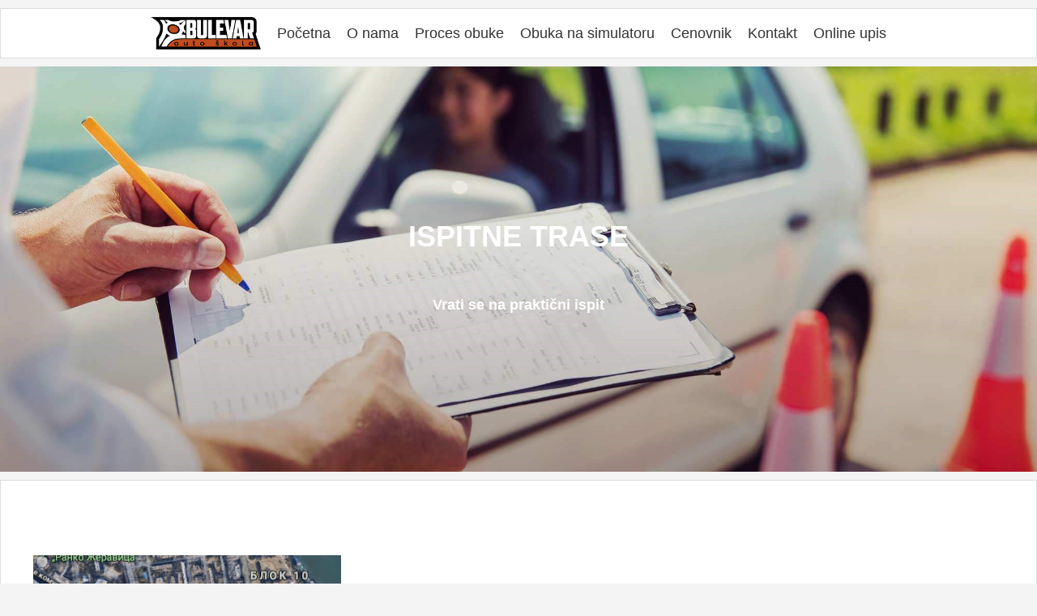

--- FILE ---
content_type: text/html; charset=utf-8
request_url: https://www.autoskolatrend.rs/trase.html
body_size: 3787
content:
<!DOCTYPE html>
<html lang="sr"> 
<head>
    <meta charset="UTF-8">
    <meta name="viewport" content="width=device-width, initial-scale=1.0">
    <title>Auto Škola Bulevar</title>
 
<!-- Google Analytics -->
<!-- Google tag (gtag.js) -->
<script async src="https://www.googletagmanager.com/gtag/js?id=G-W24QQTE43S"></script>
<script>
  window.dataLayer = window.dataLayer || [];
  function gtag(){dataLayer.push(arguments);}
  gtag('js', new Date());

  gtag('config', 'G-W24QQTE43S');
</script>
<!-- End Google Analytics -->
<script type="application/ld+json">
{
  "@context": "http://schema.org",
  "@type": "LocalBusiness",
  "name": "AUTO SKOLA BULEVAR DOO - BEOGRAD, NOVI BEOGRAD",
  "priceRange": "RSD1500 - RSD85000",
  "image": [
    "https://autoskolabulevar.rs/images/logo.png",
    "https://autoskolabulevar.rs/images/imgbg555.jpg",
    "https://autoskolabulevar.rs/images/sajam_inovacija11.jpg"
  ],
  "telephone": ["+381-11-3190909", "+381-60-3525935", "+381-64-1890344"],
  "email": "autoskolabulevar@gmail.com",
  "url": "https://autoskolabulevar.rs/",
  "sameAs": [
    "https://www.instagram.com/auto_skola_bulevar/?hl=sr",
    "https://www.facebook.com/autoskolabulevar/",
    "https://twitter.com/BulevarAuto",
    "https://www.youtube.com/channel/UCsEvcC0ujmR5LKUBKEVU68Q/",
    "https://www.linkedin.com/in/auto-škola-bulevar-16192a186/",
    "https://pinterest.com/autoskolabulevar/"
  ],
  "address": {
    "@type": "PostalAddress",
    "streetAddress": "Bulevar Mihajla Pupina 199A",
    "addressLocality": "Novi Beograd",
    "postalCode": "11070",
    "addressCountry": "RS"
  },
  "openingHours": [
    "Mo-Fr 10:00-18:00",
    "Sa 10:00-14:00"
  ],
  "description": "Auto škola Bulevar pruža visokokvalitetnu obuku za vozače u Beogradu, sa modernim vozilima i iskusnim instruktorima.",
  "review": {
  "@type": "Review",
  "author": {
    "@type": "Person",
    "name": "Ivana Vukovic"
  },
  "reviewRating": {
    "@type": "Rating",
    "ratingValue": "5",
    "bestRating": "5"
  },
  "datePublished": "2024-09-02",
  "reviewBody": "Hvala na svemu, zaista sve pohvale za instruktore, predavače i zaposlene u školi, upišite se i ne brinite, u dobrim ste rukama! 😊"
  },

  "geo" : {
    "@type": "GeoCoordinates",
    "latitude": 44.83362042249305, 
    "longitude": 20.40912887018171
  }
}
</script>

<meta http-equiv="X-UA-Compatible" content="IE=edge">
	<title>Auto skola BULEVAR Novi Beograd | Bonus obuka na simulatoru</title>
	<meta name="viewport" content="width=device-width, initial-scale=1">
	<meta name="description" content="Auto skola BULEVAR Novi Beograd se izdvaja od drugih auto škola u Srbiji po tome što koristi simulator vožnje u teorijskoj i praktičnoj obuci kandidata." />
	<meta name="keywords" content="auto, skola, auto skola, auto škola, auto skole beograd, auto skola beograd, auto skola bulevar mihajla pupina, auto skola novi beograd,  najbolja auto skola u beogradu, driving school belgrade, driver licensing agency belgrade, simulator voznje" />
	<meta name="HandheldFriendly" content="True">
	<meta name="author" content="auto skola" />
	<meta name="MobileOptimized" content="480" />
	<meta name="p:domain_verify" content="1df6df210d9b8cd3e9f687c36d8083b3"/>
	<!-- Facebook and Twitter integration -->
	<meta property="og:title" content="www.autoskolabulevar.rs"/>
	<meta property="fb:app_id" content="1898958796915559" /> 
	<meta property="og:image" content="https://autoskolabulevar.rs/images/vozilo-na-poligonu.jpg"/>
	<meta property="og:url" content="https://autoskolabulevar.rs"/>
	<meta property="og:site_name" content="Auto škola Bulevar"/>
	<meta property="og:description" content="zahvaljujuci strucnom kadru, simulatoru voznje i novim vozilima nudimo najbolju obuku"/>
	<meta property="og:type" content="website" />
	<meta name="twitter:card" content="summary" />
	<link href="https://autoskolabulevar.rs/novisajt" rel="canonical" />
    <link rel="stylesheet" href="css/style.css"> 
    <link rel="stylesheet" href="https://fonts.googleapis.com/css?family=Roboto:400,700%26display=preload" />
    <link rel="icon" href="/favicon.ico">
	<link rel="apple-touch-icon" href="/favicon.ico"/>
	<link rel="apple-touch-startup-image" href="/favicon.ico"/>
</head>
<body>
    <header>
   <div class="container1"> 
        <img src="images/logo.png" alt="Auto Škola Bulevar Logo" id="logo">
        <nav>
            <div class="menu-toggle" id="mobile-menu">
                <span class="bar"></span>
                <span class="bar"></span>
                <span class="bar"></span>
            </div>
            <ul class="nav-list">
                <li><a href="index.html">Početna</a></li>
                <li><a href="o-nama.html">O nama</a></li>
                <li><a href="proces-obuke.html">Proces obuke</a></li>
                <li><a href="obuka-na-simulatoru.html">Obuka na simulatoru</a></li>
                <li><a href="cenovnik.html">Cenovnik</a></li>
                <li><a href="kontakt.html">Kontakt</a></li>
                <li><a href="online-upis.html">Online upis</a></li>
            </ul>
        </nav>
    </div>
</header>

<main>
       <section class="hero-image">
    <img src="images/PI.jpg" alt="Auto skola Bulevar" style="width:100%">
    <div class="hero-text">
        <h1>ISPITNE TRASE</h1>
        <h6><span><a href="prakticni-ispit.html" class="povratni-link">Vrati se na praktični ispit</a></span></h6>
    </div>
   </section>

<div class="sadrzaj">
<p><br></p>
<div class="classes-img" style="background-image: url(images/trasa1.png); width: 380px; height: 450px;">
    
</div>
<p><br></p>


<p>&nbsp;</p>


<p style="margin-left: 10px;"><strong>Opis ispitne trase 1:</strong></p>

<p><br></p>

<p style="margin-left: 10px;">Priprema vozila i uključenje u saobraćaj sa prostora br.5 uređenog poligona C kompleksa garaža Beogradske arene u ulici Bulevar Arsenija Čarnojevića 58, kretanjem ka ulici Bul. Zorana Đinđića (slab intenzitet saobraćaja)</p>

<p style="margin-left: 10px;">Nakon prolaska kroz rampu skrenuti ulevo prema ulici Bul. Zorana Đinđića (slab intenzitet saobraćaja)</p>

<p style="margin-left: 10px;">Na sledećoj raskrsnici skrenuti levo i nastaviti kretanje ka ulici Bul. Zorana Đinđića (slab intenzitet saobraćaja)</p>

<p style="margin-left: 10px;">Skretanje udesno na raskrsnici sa ulicom Bulevar Zorana Đinđića (jak intenzitet saobraćaja)</p>

<p style="margin-left: 10px;">Na raskrsnici sa ulicom Antifa&scaron;ističke borbe, radi se polukružno okretanje i nastavak kretanja ulicom Bulevar Zorana Đinđića (jak intenzitet saobraćaja)</p>

<p style="margin-left: 10px;">Skretanje udesno na raskrsnici sa ulicom Omladinskih brigada (jak intenzitet saobraćaja)</p>

<p style="margin-left: 10px;">Skretanje udesno (prvi izlaz) na raskrsnici sa kružnim tokom saobraćaja i ulazak u ulicu Bulevar Mihajla Pupina (jak intenzitet saobraćaja)</p>

<p style="margin-left: 10px;">Skretanje udesno na raskrsnici sa ulicom Bulevar umetnosti (srednji intenzitet saobraćaja)</p>

<p style="margin-left: 10px;">Na raskrsnici kod Telekom Srbija, radi se polukružno okretanje i nastavlja se kretanje ulicom Bulevar Umetnosti (jak intenzitet saobraćaja)</p>

<p style="margin-left: 10px;">Skretanje udesno na raskrsnici sa ulicom Bulevar Zorana Đinđića (jak intenzitet saobraćaja)</p>

<p style="margin-left: 10px;">Skretanje udesno iz Bulevara Zorana Đinđića prema parking garaži Beogradske arene (slab intenzitet saobraćaja)</p>

<p style="margin-left: 10px;">Isključenje iz saobraćaja na uređeni poligon u ulici Bulevar Arsenija Čarnojevića 58.</p>
<p>&nbsp;</p>
<p style="margin-left: 10px;">Očekivano vreme: <strong>25 minuta</strong></p>
</div>

<div class="sadrzaj">
<div class="classes-img" style="background-image: url(images/trasa2.png); width: 380px; height: 450px;">
    
</div>
<p><br></p>


<p>&nbsp;</p>
<p style="margin-left: 10px;"><strong>Opis ispitne trase 2:</strong></p>
<p><br></p>
<p style="margin-left: 10px;">Priprema vozila i uključenje u saobraćaj sa prostora br.5 uređenog poligona C kompleksa garaža Beogradske arene u ulici Bulevar Arsenija Čarnojevića 58, kretanjem ka ulici Bul. Zorana Đinđića (slab intenzitet saobraćaja)</p>

<p style="margin-left: 10px;">Nakon prolaska kroz rampu skrenuti ulevo prema ulici Bul. Zorana Đinđića (slab intenzitet saobraćaja)</p>

<p style="margin-left: 10px;">Na sledećoj raskrsnici skrenuti levo i nastaviti kretanje ka ulici Bul. Zorana Đinđića (slab intenzitet saobraćaja)</p>

<p style="margin-left: 10px;">Skretanje udesno na raskrsnici sa ulicom Bulevar Zorana Đinđića (jak intenzitet saobraćaja)</p>

<p style="margin-left: 10px;">Na raskrsnici sa ulicom Antifa&scaron;ističke borbe, radi se polukružno okretanje i nastavak kretanja ulicom Bulevar Zorana Đinđića (jak intenzitet saobraćaja)</p>

<p style="margin-left: 10px;">Skretanje udesno na raskrsnici sa ulicom Omladinskih brigada (jak intenzitet saobraćaja)</p>

<p style="margin-left: 10px;">Skretanje udesno (prvi izlaz) na raskrsnici sa kružnim tokom saobraćaja i ulazak u ulicu Bulevar Mihajla Pupina (jak intenzitet saobraćaja)</p>

<p style="margin-left: 10px;">Skretanje udesno na raskrsnici sa ulicom Bulevar umetnosti (srednji intenzitet saobraćaja)</p>

<p style="margin-left: 10px;">Na raskrsnici kod Telekom Srbija, radi se polukružno okretanje i nastavlja se kretanje ulicom Bulevar Umetnosti (jak intenzitet saobraćaja)</p>

<p style="margin-left: 10px;">Skretanje udesno na raskrsnici sa ulicom Bulevar Zorana Đinđića (jak intenzitet saobraćaja)</p>

<p style="margin-left: 10px;">Skretanje udesno iz Bulevara Zorana Đinđića prema parking garaži Beogradske arene (slab intenzitet saobraćaja)</p>

<p style="margin-left: 10px;">Isključenje iz saobraćaja na uređeni poligon u ulici Bulevar Arsenija Čarnojevića 58.</p>
<p>&nbsp;</p>
<p style="margin-left: 10px;">Očekivano vreme: <strong>25 minuta</strong></p>

</div>
<div class="sadrzaj">
<p><br></p>

<div class="classes-img" style="background-image: url(images/trasa3.png); width: 380px; height: 450px;">
    
</div>
<p><br></p>

<p>&nbsp;</p>


<p style="margin-left: 10px;"><strong>Opis ispitne trase 3:</strong></p>

<p><br></p>

<p style="margin-left: 10px;">Priprema vozila i uključenje u saobraćaj sa prostora br.5 uređenog poligona C kompleksa garaža Beogradske arene u ulici Bulevar Arsenija Čarnojevića 58, kretanjem ka ulici Bul. Zorana Đinđića (slab intenzitet saobraćaja)</p>

<p style="margin-left: 10px;">Nakon prolaska kroz rampu skrenuti ulevo prema ulici Bul. Zorana Đinđića (slab intenzitet saobraćaja)</p>

<p style="margin-left: 10px;">Na sledećoj raskrsnici skrenuti levo i nastaviti kretanje ka ulici Bul. Zorana Đinđića (slab intenzitet saobraćaja)</p>

<p style="margin-left: 10px;">Skretanje udesno na raskrsnici sa ulicom Bulevar Zorana Đinđića (jak intenzitet saobraćaja)</p>

<p style="margin-left: 10px;">Na raskrsnici sa ulicom Antifa&scaron;ističke borbe, radi se polukružno okretanje i nastavak kretanja ulicom Bulevar Zorana Đinđića (jak intenzitet saobraćaja)</p>

<p style="margin-left: 10px;">Skretanje udesno na raskrsnici sa ulicom Omladinskih brigada (jak intenzitet saobraćaja)</p>

<p style="margin-left: 10px;">Skretanje udesno (prvi izlaz) na raskrsnici sa kružnim tokom saobraćaja i ulazak u ulicu Bulevar Mihajla Pupina (jak intenzitet saobraćaja)</p>

<p style="margin-left: 10px;">Skretanje udesno na raskrsnici sa ulicom Bulevar umetnosti (srednji intenzitet saobraćaja)</p>

<p style="margin-left: 10px;">Na raskrsnici kod Telekom Srbija, radi se polukružno okretanje i nastavlja se kretanje ulicom Bulevar Umetnosti (jak intenzitet saobraćaja)</p>

<p style="margin-left: 10px;">Skretanje udesno na raskrsnici sa ulicom Bulevar Zorana Đinđića (jak intenzitet saobraćaja)</p>

<p style="margin-left: 10px;">Skretanje udesno iz Bulevara Zorana Đinđića prema parking garaži Beogradske arene (slab intenzitet saobraćaja)</p>

<p style="margin-left: 10px;">Isključenje iz saobraćaja na uređeni poligon u ulici Bulevar Arsenija Čarnojevića 58.</p>
<p>&nbsp;</p>
<p style="margin-left: 10px;">Očekivano vreme: <strong>25 minuta</strong></p>
</div>

</main>
<footer class="footer">
    <div class="footer-column">
        <p class="footer-text">&copy; 2025 Auto Škola Bulevar</p>
        <p><img src="images/logo.png" alt="Auto Škola Bulevar Logo" id="logo"></p>
        <div class="social-icons">
            <a href="https://www.instagram.com/auto_skola_bulevar/?hl=sr" target="_blank">
                <img src="images/instagram.png" alt="Instagram" class="icon">
            </a>
            <a href="https://www.youtube.com/channel/UCsEvcC0ujmR5LKUBKEVU68Q/" target="_blank">
                <img src="images/youtube.png" alt="YouTube" class="icon">
            </a>
            <a href="https://www.facebook.com/autoskolabulevar/" target="_blank">
                <img src="images/facebook.png" alt="Facebook" class="icon">
            </a>
            <a href="https://www.google.com/search?q=auto+skola+bulevar" target="_blank">
                <img src="images/google.png" alt="Google Business" class="icon">
            </a>
            <a href="https://www.tiktok.com/@auto_skola_bulevar?lang=en/" target="_blank">
                <img src="images/tiktok.png" alt="TikTok" class="icon">
            </a>
            <a href="https://www.reddit.com/user/Auto-skola-Bulevar/" target="_blank">
                <img src="images/reddit.png" alt="Reddit" class="icon">
            </a>
            <a href="https://twitter.com/BulevarAuto" target="_blank">
                <img src="images/twitter.png" alt="Twitter" class="icon">
            </a>
            <a href="https://www.pinterest.com/autoskolabulevar/" target="_blank">
                <img src="images/pinterest.png" alt="Pinterest" class="icon">
            </a>
        </div>
    </div>
    <div class="footer-column">
        <ul class="footer-links">
            <li><a title="Adresa" href="kontakt.html">Bulevar Mihajla Pupina 199A<br/>
            11070 Novi Beograd</a></li>
            <li><a title="Fiksni telefon" href="callto:0113190909">011/319 09 09</a></li>
            <li><a title="Mobilni telefon" href="callto:0603525935">060/35 25 935</a></li>
            <li><a title="Mobilni telefon" href="callto:0643441890">064/344 18 90 </a></li>
            <li><a href="mailto:autoskolabulevar@gmail.com" Title="E-mail adresa 2">autoskolabulevar@gmail.com</a></li>
            <li><a href="mailto:info@autoskolabulevar.rs" Title="E-mail adresa 1">info@autoskolabulevar.rs</a></li>
            <li><a href="https://autoskolabulevar.rs" Title="Sajt">autoskolabulevar.rs</a></li>
        </ul>
    </div>
    <div class="footer-column">
        <h3 class="footer-title">Korisni linkovi</h3>
        <ul class="footer-links2">
            <li><a href="http://www.mup.gov.rs/wps/portal/sr/" title="www.mup.gov.rs">Sajt Ministarstva unutrašnjih poslova Republike Srbije</a></li>
            <li><a href="http://abs.gov.rs" title="www.abs.gov.rs">Sajt Agencije za bezbednost saobraćaja</a></li>
            <li><a href="https://www.amss-cmv.co.rs/" title="www.amss-cmv.co.rs">Sajt AMSS - Centar za motorna vozila</a></li>
            <li><a href="http://www.amss.org.rs/index.php?option=com_content&amp;view=article&amp;id=511&amp;Itemid=210" title="www.amss.org.rs">Sajt AMSS - Stanje na putevima</a></li>
        </ul>
    </div>
</footer>
    <script src="js/script.js"></script>
</body>
</html>

--- FILE ---
content_type: text/css
request_url: https://www.autoskolatrend.rs/css/style.css
body_size: 4893
content:
/* Osnovni stil za telo stranice */
body {
    font-family: Arial, sans-serif;
    line-height: 1.6;
    margin: 0;
    padding: 0;
    background-color: #f4f4f4; /* Siva pozadina za celu stranicu */
}

/* Kontejner za logo i navigaciju */
.container1 {
    max-width: 100%; /* Podesite širinu na 100% da kontejner zauzme celu širinu ekrana */
    margin: 10px auto; /* Dodajte margine samo sa gore i dole */
    padding: 10px 10px; /* Povećajte padding sa gore i dole, ostavite sa strane isto */
    background-color: white; /* Bela pozadina za logo i meni */
    display: flex;
    align-items: center;
    justify-content: center; /* Centriranje sadržaja (logo + meni) horizontalno */
    gap: 30px; /* Razmak između loga i menija */
    border: 1px solid #ddd;
}

/* Logo */
#logo {
    max-height: 40px;
    height: auto;
}

/* Navigacija */
nav {
    display: flex;
    align-items: center;
}

/* Lista navigacije */
.nav-list {
    list-style: none;
    display: flex;
    margin: 0;
    padding: 0;
}

.nav-list li {
    margin-left: 20px;
}

.nav-list a {
    text-decoration: none;
    color: #333;
}

.nav-list a:hover {
    color: #007bff;
}

.hero-image {
    position: relative;
    width: 100%;
    height: 500px; /* Postavite željenu visinu */
    overflow: hidden; /* Ovo će skratiti sliku ako prelazi ovu visinu */
}

.hero-image img {
    width: 100%;
    height: 100%;
    object-fit: cover; /* Ovo će obezbediti da slika popuni celu površinu bez da se deformeše */
}
.overlay {
    position: absolute;
    top: 0;
    left: 0;
    right: 0;
    bottom: 0;
    background-color: rgba(128, 128, 128, 0.3); /* Siva boja sa 70% prozirnosti */
    z-index: 1; /* Postavlja overlay iznad slike */
}

.hero-text {
    position: absolute;
    top: 50%;
    left: 50%;
    transform: translate(-50%, -50%);
    z-index: 2;
    color: white;
    font-size: 24px;
    text-align: center;
    padding: 20px;
    border-radius: 10px;
}

@media (max-width: 768px) {
    .hero-text {
        font-size: 12px;
    }
}

.feature {
    margin: 10px auto;
    padding: 20px;
    background-color: white;
    color: #222;
    font-size: 20px;
    font-family: 'Roboto', sans-serif;
    max-width: 960px;
    border: 1px solid #ddd; /* Ovaj kod postavlja okvir na belim poljima */
}

.centered-title {
    text-align: center;
    color: black;
    font-weight: bold;
}

.experience-section, .instructor-section, .vehicle-section {
    display: flex;
    align-items: center;
    margin-bottom: 20px;
}

.feature-image {
    max-width: 150px; /* Prilagodite veličinu slike po potrebi */
    margin-right: 20px;
}

.experience-text, .instructor-text, .vehicle-text {
    flex: 1;
}

/* Sadržaj */
.sadrzaj, .feature {
    background-color: white;
    padding: 20px;
    margin: 10px auto;
    color: #222;
    font-size: 20px;
    font-family: 'Roboto', sans-serif;
    text-align: justify;
    max-width: 960px;
    border: 1px solid #ddd; /* Ovaj kod postavlja okvir na belim poljima */
}
@media (max-width: 768px) {
    /* Za sekcije sa slikama i tekstom */
    .instructor-section, .vehicle-section {
        flex-direction: column; /* Slika dolazi pre teksta */
        align-items: center; /* Centriraj sadržaj */
    }

    .feature-image {
        margin-right: 0; /* Ukloni razmak sa desne strane slike */
        margin-bottom: 10px; /* Dodaj razmak ispod slike */
    }

    .feature {
        padding: 15px;
    }
}

/* Postavke za veće ekrane */
@media (min-width: 1024px) {
    .sadrzaj, .feature {
        max-width: none; /* Uklanja maksimalnu širinu na velikim ekranima */
        padding: 20px 40px; /* Opcionalno, možete promeniti padding za veće ekrane */
    }
}

.sadrzaj h2, .feature h2 {
    color: black;
    font-weight: bold;
    text-align: center;
}

.sadrzaj p, .feature p {
    color: #222;
}


/* Footer */
.footer {
    display: flex;
    flex-direction: column;
    align-items: flex-start;
    padding: 20px;
    background-color: #333;
    box-shadow: 0 -2px 5px rgba(0, 0, 0, 0.1);
}

.footer-column {
    margin-bottom: 20px;
    flex: 1;
}

.footer-text {
    color: white;
}

.footer-links, .footer-links2 {
    list-style-type: disc;
    padding: 0;
    color: #fff;
    margin-bottom: 20px;
}

.footer-links li, .footer-links2 li {
    margin-bottom: 5px;
}

.footer h3 {
    color: white;
    margin: 10px 0;
}

.social-icons {
    display: flex;
    flex-wrap: wrap;
    justify-content: flex-start;
    margin-bottom: 20px;
}

.footer a {
    color: white;
    text-decoration: none;
}

.footer a:hover {
    text-decoration: underline;
}

.icon {
    width: 30px;
    margin-right: 10px;
}

@media (min-width: 768px) {
    .footer {
        flex-direction: row;
        justify-content: space-around;
        align-items: flex-start;
    }
    .footer-links, .footer-links2 {
        list-style-type: none;
        padding: 0;
        color: #fff;
        margin-bottom: 20px;
    }
}

@media (max-width: 767px) {
    .footer-links, .footer-links2 {
        list-style-type: none !important;
    }
}


.calendar-section {
    display: flex;
    justify-content: space-between;
    align-items: stretch; /* Proširuje elemente tako da budu iste visine */
    gap: 20px; /* Razmak između slike i tabela */
}

.image-container2 {
    flex: 1 1 45%; /* Fleksibilna širina slike */
    display: flex;
    align-items: stretch; /* Vertikalno poravnanje */
}

.calendar-image {
    width: 100%;
    height: 100%; /* Omogućava slici da popuni kontejner */
    object-fit: cover; /* Održava proporcije slike */
}

.table-container {
    flex: 1 1 45%; /* Fleksibilna širina tabela */
    display: flex;
    flex-direction: column; /* Vertikalni raspored tabela */
    justify-content: space-between; /* Raspoređuje prostor između tabela */
}

.info-table {
    width: 100%;
    margin-bottom: 0; /* Uklonite marginu između tabela jer koristimo razmak kroz Flexbox */
    border-collapse: collapse;
    background-color: #fff;
    box-shadow: 0 2px 5px rgba(0, 0, 0, 0.1);
}

.info-table th, .info-table td {
    border: 1px solid #ddd;
    padding: 10px;
    text-align: left;
}

.info-table th {
    background-color: #f4f4f4;
    font-weight: bold;
    text-align: center;
}


.activity-tooltip {
    visibility: hidden;
    width: 120px;
    background-color: #555;
    color: white;
    text-align: center;
    border-radius: 6px;
    padding: 5px;
    position: absolute;
    z-index: 1;
    bottom: 125%;
    left: 50%;
    margin-left: -60px;
    opacity: 0;
    transition: opacity 0.3s;
}

td:hover .activity-tooltip {
    visibility: visible;
    opacity: 1;
}

/* Responzivni meni */
.menu-toggle {
    display: none;
    flex-direction: column;
    cursor: pointer;
}

.bar {
    height: 4px;
    width: 25px;
    background-color: #333;
    margin: 4px;
}

@media (max-width: 768px) {
    .container1 {
        flex-direction: row-reverse; /* Logo desno, meni levo */
        justify-content: space-between;
    }

    .menu-toggle {
        display: flex;
        order: 1; /* Prvo meni */
    }

    #logo {
        order: 2; /* Drugo logo */
    }

    .nav-list {
        display: none;
        flex-direction: column;
        position: absolute;
        top: 60px;
        right: 0;
        background-color: white;
        width: 33.33%; /* Trećina ekrana */
        height: 100%; /* Puna visina ekrana */
        z-index: 10;
        box-shadow: -2px 0 5px rgba(0, 0, 0, 0.2); /* Sjena za bolji izgled */
        margin-right: 0; /* Dodato da spreči širenje */
    }

    .nav-list.active {
        display: flex;
    }

    .nav-list li {
        margin: 10px 0;
        text-align: center;
    }
}

.strucni-tim {
    display: flex;
    flex-wrap: wrap;
    gap: 20px;
    justify-content: center;
}

.karta-zaposlenog {
    width: 250px;
    border: 1px solid #ccc;
    border-radius: 8px;
    overflow: hidden;
    box-shadow: 0 4px 8px rgba(0, 0, 0, 0.1);
    transition: transform 0.3s;
}

.karta-zaposlenog:hover {
    transform: translateY(-5px);
}

.trainer-img {
    width: 100%;
    height: 200px;
    background-size: cover;
    background-position: center;
}

.desc {
    padding: 15px;
    text-align: center;
}

.strucni-tim strong {
    width: 100%;
    text-align: center;
    margin-top: 20px;
}

/* Prikaz u jednom redu na većim ekranima */
@media (min-width: 1200px) {
    .strucni-tim {
        flex-wrap: nowrap;
    }

    .karta-zaposlenog {
        transform: scale(0.9); /* Opcionalno smanjenje */
    }
}


/* Na mobilnim telefonima slike jedna ispod druge */
@media (max-width: 480px) {
    .karta-zaposlenog {
        width: 100%;
    }
}

.slider {
    width: 100%;
    max-width: 500px;
    height: 375px;
    margin: auto;
    overflow: hidden;
    position: relative;
}

.slides {
    display: flex;
    width: 1500%; /* 15 slika */
    transition: transform 0.5s ease;
}

.slides img {
    width: 100%;
    height: 375px;
}

.arrow {
    position: absolute;
    top: 50%;
    transform: translateY(-50%);
    background-color: rgba(255, 255, 255, 0.7);
    border: none;
    cursor: pointer;
    padding: 10px;
}

.arrow-left {
    left: 10px;
}

.arrow-right {
    right: 10px;
}

.simulator-voznje {
    display: flex;
    flex-wrap: wrap;
    gap: 20px;
    justify-content: center;
}

.karta-videa {
    width: 355px;
    border: 1px solid #ccc;
    border-radius: 8px;
    overflow: hidden;
    box-shadow: 0 4px 8px rgba(0, 0, 0, 0.1);
    transition: transform 0.3s;
}

.karta-videa:hover {
    transform: translateY(-5px);
}

.trainer-img {
    width: 100%;
    height: 250px;
    background-size: cover;
    background-position: center;
}

.descv {
    padding: 15px;
    text-align: justify;
}

.karta-videa strong {
    width: 100%;
    text-align: center;
    margin-top: 20px;
}

/* Prikaz u jednom redu na većim ekranima */
@media (min-width: 1200px) {
   
   .karta-zaposlenog {
        transform: scale(0.9); /* Opcionalno smanjenje */
    }
}


/* Na mobilnim telefonima slike jedna ispod druge */
@media (max-width: 480px) {
    .karta-videa {
        width: 100%;
    }
}

table {
    width: 100%;
    border-collapse: collapse;
    margin: 20px 0;
}

caption {
    font-size: 1.0em;
    margin: 10px 0;
}

th, td {
    border: 1px solid #dddddd;
    text-align: left;
    padding: 8px;
}

th {
    background-color: #f2f2f2;
}

tbody tr:nth-child(even) {
    background-color: #f9f9f9;
}

tbody tr:hover {
    background-color: #f1f1f1;
}

strong {
    color: #d9534f; /* Crvena boja za ukupan iznos */
}

.large-button {
    font-size: 18px; /* Povećava veličinu fonta */
    padding: 10px 20px; /* Povećava unutrašnji razmak (padding) */
    background-color: #0066cc; /* Boja pozadine (plava) */
    color: white; /* Boja teksta (bela) */
    border: none; /* Uklanja ivicu */
    border-radius: 5px; /* Zaobljeni uglovi */
    cursor: pointer; /* Menja kursor na ruku pri prevođenju */
    transition: background-color 0.3s; /* Efekat prelaza pri promeni boje */
}

.large-button:hover {
    background-color: #0056b3; /* Tamnija plava boja pri hover-u */
}
@media (max-width: 600px) {
    .large-button {
        font-size: 20px; /* Povećava veličinu fonta na mobilnim uređajima */
        padding: 15px 30px; /* Povećava unutrašnji razmak (padding) */
    }
}
.container3 {
    display: flex;
    align-items: stretch;
    flex-direction: column; /* Default za mobilne uređaje */
}

@media (min-width: 768px) {
    .container3 {
        flex-direction: row; /* Horizontalno poravnanje za veće ekrane */
    }
}

.sadrzaj3, .feature3 {
    flex: 1;
    background-color: white;
    padding: 20px;
    margin: 10px;
    color: #222;
    font-size: 20px;
    font-family: 'Roboto', sans-serif;
    text-align: justify;
    border: 1px solid #ddd;
}

a {
    text-decoration: none; /* Uklanja podvlačenje */
    font-size: 18px;
}

.povratni-link {
    font-family: Arial, sans-serif;
    color: white;
    text-decoration: none;
}
h6{
  /* Stilovi za h3 */
  color: white; /* Postavlja boju teksta na plavu */
  font-size: 18px; /* Postavlja veličinu fonta na 24 piksela */
  font-weight: bold; /* Postavlja font na podebljan */
  text-align: center; /* Centrira tekst */
}

 .form-group {
            margin-bottom: 20px;
        }
        .scrolling-image {
            position: fixed;
            bottom: 10px;
            left: 10px;
            width: 100px; /* Možete promeniti veličinu po potrebi */
        }
        
@media (max-width: 768px) {
    .feature-image {
        width: 100%; /* Slika će zauzeti celu širinu */
        max-width: 100%;
        height: auto;
        display: block;
        margin: 0 auto;
    }

    .instructor-section, 
    .vehicle-section {
        display: flex;
        flex-direction: column;
        align-items: center;
        text-align: justify;
        width: 100%;
    }

    .instructor-text, 
    .vehicle-text {
        text-align: justify;
    }
    
    .instructor-text h3, 
    .vehicle-text h3, 
    .faq-section h3 { 
        text-align: center;
    }
}
.subs-img {
    background-image: url('../images/prijava.png');
    background-size: cover;
    background-position: center;
    background-attachment: fixed; /* pozadina fiksna prilikom skrolovanja */
    position: relative;
    height: 400px;
    display: flex;
    align-items: center;
    justify-content: center;
    text-align: center;
    margin: 0;
    padding: 0;
}

.subs-img .overlay {
    position: absolute;
    top: 0; left: 0;
    width: 100%;
    height: 100%;
    background: rgba(0, 0, 0, 0.5); /* tamni sloj preko slike */
    z-index: 1;
}

.subs-img .content {
    position: relative;
    z-index: 2;
    color: white;
    padding: 20px;
    max-width: 100%;
    box-sizing: border-box;
}

.subs-img .content h2,
.subs-img .content p {
    color: white;
}

.subs-img .content h2 {
    font-size: 32px;
    margin-bottom: 20px;
}

.subs-img .content p {
    font-size: 18px;
    margin-bottom: 20px;
}

.subs-img .content button {
    padding: 10px 25px;
    font-size: 16px;
    background-color: #337ab7;
    color: white;
    border: none;
    border-radius: 5px;
    cursor: pointer;
    transition: background-color 0.3s ease;
}

.uplatnica-sekcija {
  text-align: center;
  margin-top: 50px;
}

/* Dugme (labela) stilizacija */
.dugme {
  display: inline-block;
  padding: 12px 24px;
  background-color: #007BFF;
  color: white;
  font-size: 18px;
  border-radius: 5px;
  cursor: pointer;
  transition: background-color 0.3s ease;
}

.dugme:hover {
  background-color: #0056b3;
}

/* Sakrij checkbox */
.toggle-checkbox {
  display: none;
}

/* Početno sakrivanje slike */
.uplatnica-slika {
  display: none;
  margin-top: 30px;
}

/* Prikaz slike kad je checkbox čekiran */
.toggle-checkbox:checked + .dugme + .uplatnica-slika {
  display: block;
}

.uplatnica-slika img {
  max-width: 90%;
  height: auto;
  border: 2px solid #ccc;
  border-radius: 8px;
  box-shadow: 0 0 10px rgba(0,0,0,0.2);
}

/* --- Sekcija za Google recenzije --- */
#reviews {
  display: grid;
  gap: 1.2rem;
  margin-top: 20px;
}

#reviews-container {
  display: grid;
  gap: 1.2rem;
}

/* Kartica recenzije */
.review {
  padding: 15px 20px;
  border: 1px solid #ddd;
  border-radius: 12px;
  background: #f9f9f9;
  box-shadow: 0 2px 6px rgba(0,0,0,0.08);
  transition: transform 0.2s ease, box-shadow 0.2s ease;
}

.review:hover {
  transform: translateY(-3px);
  box-shadow: 0 4px 10px rgba(0,0,0,0.12);
}

/* Header (avatar + ime + ocena) */
.review-header {
  display: flex;
  align-items: center;
  gap: 12px;
  margin-bottom: 8px;
}

.review-avatar {
  width: 48px;
  height: 48px;
  border-radius: 50%;
  object-fit: cover;
  border: 2px solid #004080;
}

.review h3 {
  margin: 0;
  font-size: 1.05em;
  color: #004080;
  font-weight: 600;
}

/* Tekst recenzije sa ograničenjem na 5 redova */
.review-text {
  font-size: 0.95em;
  color: #333;
  line-height: 1.5em;
  margin: 8px 0 0;
}

.review-text.collapsed {
  display: -webkit-box;
  -webkit-line-clamp: 5;   /* 👉 ograniči na 5 redova */
  -webkit-box-orient: vertical;
  overflow: hidden;
  text-overflow: ellipsis;
}

/* Ocene zvezdicama */
.review .rating {
  display: inline-block;
  font-size: 0.95em;
  color: #f39c12; /* zlatna */
  font-weight: bold;
  letter-spacing: 1px;
}

/* Link "Prikaži više/ manje" */
.toggle-text {
  display: inline-block;
  margin-top: 5px;
  font-size: 0.9em;
  color: #004080;
  cursor: pointer;
  text-decoration: underline;
}

.toggle-text:hover {
  color: #0059b3;
}

/* Link ka Google Maps sa svim recenzijama */
#all-reviews-link {
  display: inline-block;
  margin-top: 15px;
  font-size: 0.95em;
  color: #004080;
  font-weight: 600;
  text-decoration: none;
}

#all-reviews-link:hover {
  text-decoration: underline;
  color: #0059b3;
}

/* Prosečna ocena */
.avg-rating {
  font-size: 1em;
  margin-bottom: 10px;
  color: #222;
}

.avg-rating .rating {
  color: #f39c12;
  font-size: 1.1em;
  margin-left: 5px;
}

/* Kontejner za naslov iznad forme */
.form-header {
    text-align: center;
    margin-bottom: 20px;
    font-family: Arial, sans-serif;
    color: #333;
}

.form-header p {
    margin: 6px 0;
    font-size: 21px;
}

.required_star {
    color: red;
    font-weight: bold;
}

/* Stilizacija forme */
form {
    max-width: 500px;
    margin: 30px auto;
    padding: 25px;
    background: #ffffff;
    border-radius: 12px;
    box-shadow: 0 4px 12px rgba(0,0,0,0.1);
    font-family: Arial, sans-serif;
}

form label {
    display: block;
    margin-bottom: 6px;
    font-weight: bold;
    color: #333;
}

/* Polja i textarea */
form input[type="text"],
form input[type="email"],
form textarea {
    width: 100%;
    padding: 12px 14px;
    margin-bottom: 18px;
    border: 1px solid #ccc;
    border-radius: 8px;
    font-size: 15px;
    transition: all 0.3s ease;
    box-sizing: border-box; /* sprečava da iskaču preko boxa */
}

form input[type="text"]:focus,
form input[type="email"]:focus,
form textarea:focus {
    border-color: #007bff;
    box-shadow: 0 0 6px rgba(0,123,255,0.3);
    outline: none;
}

form textarea {
    min-height: 120px;
    resize: vertical;
}

/* Dugme */
form input[type="submit"] {
    background: #007bff;
    color: white;
    border: none;
    padding: 14px 20px;
    border-radius: 8px;
    font-size: 16px;
    cursor: pointer;
    transition: background 0.3s ease;
    width: 100%;
    box-sizing: border-box;
}

form input[type="submit"]:hover {
    background: #0056b3;
}


--- FILE ---
content_type: text/javascript
request_url: https://www.autoskolatrend.rs/js/script.js
body_size: 289
content:
// script.js

if (!window._menuInit) {
  document.addEventListener("DOMContentLoaded", function () {
    const mobileMenu = document.getElementById("mobile-menu");
    const navList = document.querySelector(".nav-list");

    if (mobileMenu && navList) {
      mobileMenu.addEventListener("click", function () {
        navList.classList.toggle("active");
      });
    }
  });

  window._menuInit = true; // sprečava dupliranje
}
